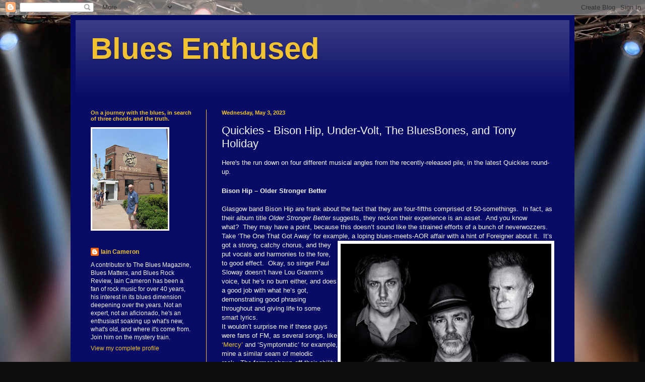

--- FILE ---
content_type: text/html; charset=UTF-8
request_url: http://www.bluesenthused.com/b/stats?style=BLACK_TRANSPARENT&timeRange=ALL_TIME&token=APq4FmCTX2L2I7qRSpckAl-3KndsenZ-Z6vG-CfbIoWX6UHi081F00tVq4HocyQVDmwGQt8ifxZSUhI9aLa02YF8-dT8P8HkFQ
body_size: 267
content:
{"total":1131885,"sparklineOptions":{"backgroundColor":{"fillOpacity":0.1,"fill":"#000000"},"series":[{"areaOpacity":0.3,"color":"#202020"}]},"sparklineData":[[0,42],[1,59],[2,99],[3,63],[4,49],[5,38],[6,36],[7,29],[8,71],[9,37],[10,48],[11,49],[12,54],[13,53],[14,33],[15,26],[16,20],[17,45],[18,17],[19,17],[20,16],[21,22],[22,15],[23,16],[24,18],[25,32],[26,37],[27,34],[28,38],[29,10]],"nextTickMs":211764}

--- FILE ---
content_type: text/html; charset=utf-8
request_url: https://www.google.com/recaptcha/api2/aframe
body_size: 264
content:
<!DOCTYPE HTML><html><head><meta http-equiv="content-type" content="text/html; charset=UTF-8"></head><body><script nonce="R0cppvL82opgr1ptBuLUtQ">/** Anti-fraud and anti-abuse applications only. See google.com/recaptcha */ try{var clients={'sodar':'https://pagead2.googlesyndication.com/pagead/sodar?'};window.addEventListener("message",function(a){try{if(a.source===window.parent){var b=JSON.parse(a.data);var c=clients[b['id']];if(c){var d=document.createElement('img');d.src=c+b['params']+'&rc='+(localStorage.getItem("rc::a")?sessionStorage.getItem("rc::b"):"");window.document.body.appendChild(d);sessionStorage.setItem("rc::e",parseInt(sessionStorage.getItem("rc::e")||0)+1);localStorage.setItem("rc::h",'1767165646089');}}}catch(b){}});window.parent.postMessage("_grecaptcha_ready", "*");}catch(b){}</script></body></html>